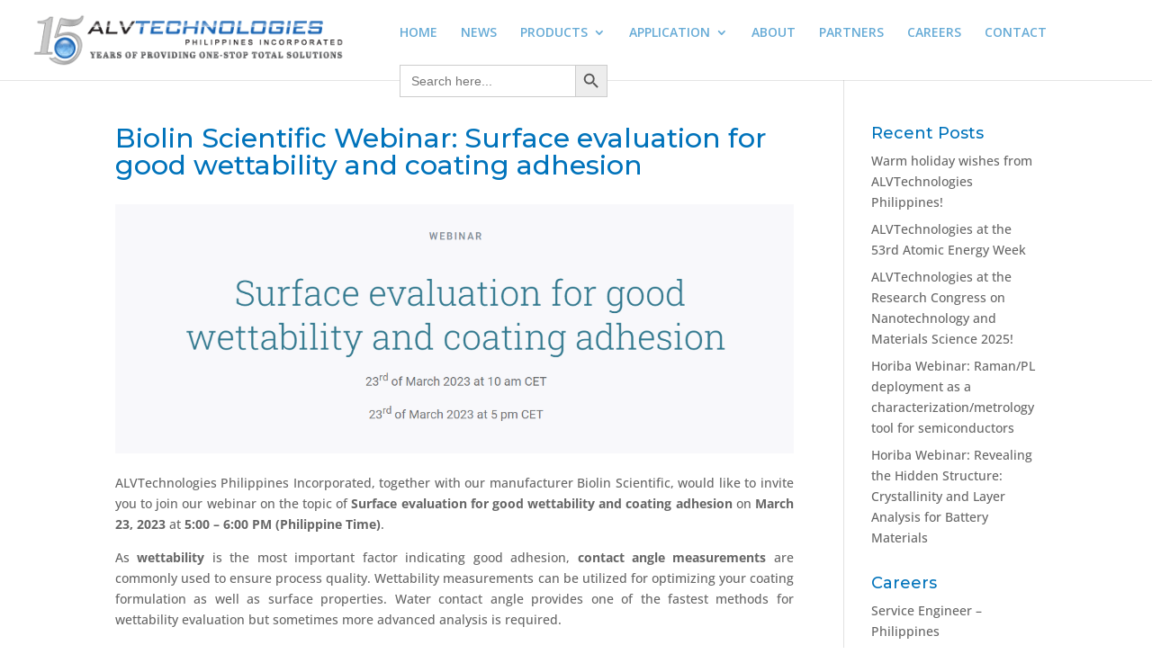

--- FILE ---
content_type: text/css
request_url: https://www.alvtechnologies.com.ph/wp-content/et-cache/9415/et-core-unified-deferred-9415.min.css?ver=1765829778
body_size: 287
content:
.et_pb_section_0.et_pb_section{padding-top:4px;padding-bottom:4px;margin-top:11px}.et_pb_row_0.et_pb_row{padding-top:3px!important;padding-bottom:2px!important;padding-top:3px;padding-bottom:2px}.et_pb_image_0{width:100%;max-width:100%!important;text-align:center}.et_pb_image_0 .et_pb_image_wrap,.et_pb_image_0 img{width:100%}.et_pb_text_0{padding-bottom:9px!important;margin-bottom:-4px!important}.et_pb_row_1.et_pb_row{padding-top:20px!important;padding-bottom:0px!important;padding-top:20px;padding-bottom:0px}.et_pb_text_1{padding-top:5px!important}.et_pb_image_1{text-align:left;margin-left:0}.et_pb_row_2.et_pb_row{padding-top:0px!important;padding-bottom:0px!important;padding-top:0px;padding-bottom:0px}.et_pb_text_2{padding-top:4px!important;margin-bottom:1px!important}@media only screen and (max-width:980px){.et_pb_image_1 .et_pb_image_wrap img{width:auto}}@media only screen and (max-width:767px){.et_pb_image_1 .et_pb_image_wrap img{width:auto}}